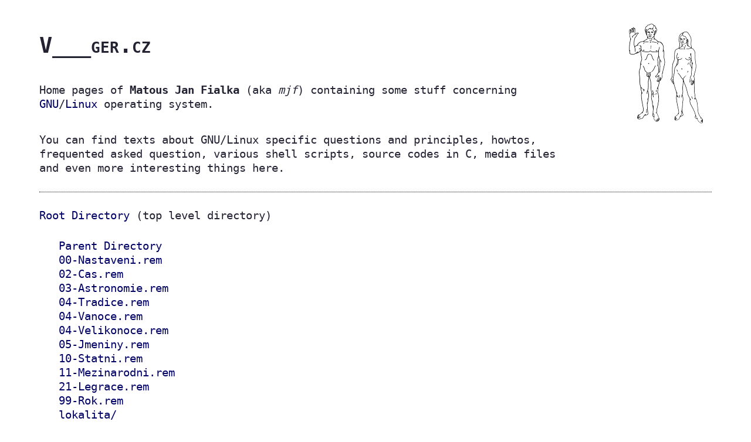

--- FILE ---
content_type: text/html;charset=UTF-8
request_url: http://vger.cz/setup/Remind/dot.reminders/
body_size: 3733
content:
<!DOCTYPE html PUBLIC "-//W3C//DTD XHTML 1.0 Strict//EN"
      "http://www.w3.org/TR/xhtml1/DTD/xhtml1-strict.dtd">

<html xmlns="http://www.w3.org/1999/xhtml">

<head>

<title>V___ger.cz</title>

<meta name="robots" content="index, follow" />
<meta name="author" content="Matous Jan Fialka" />
<meta name="design" content="Matous Jan Fialka" />
<meta name="administrator" content="Matous Jan Fialka" />

<link rel="stylesheet" type="text/css" href="/stylesheet.css" />

</head>

<body>

<h1>V___ger.cz</h1>

<p>
Home pages of <b>Matous Jan Fialka</b> (aka <i>mjf</i>) containing some
stuff concerning <a href="http://www.gnu.org/">GNU</a>/<a href="http://www.kernel.org/">Linux</a> operating system.
</p>

<p>
You can find texts about GNU/Linux specific questions and principles,
howtos, frequented asked question, various shell scripts, source codes
in C, media files and even more interesting things here.
</p>

<hr />

<p>
<a href="/">Root Directory</a> (top level directory)
</p>

<ul><li><a href="/setup/Remind/"> Parent Directory</a></li>
<li><a href="00-Nastaveni.rem"> 00-Nastaveni.rem</a></li>
<li><a href="02-Cas.rem"> 02-Cas.rem</a></li>
<li><a href="03-Astronomie.rem"> 03-Astronomie.rem</a></li>
<li><a href="04-Tradice.rem"> 04-Tradice.rem</a></li>
<li><a href="04-Vanoce.rem"> 04-Vanoce.rem</a></li>
<li><a href="04-Velikonoce.rem"> 04-Velikonoce.rem</a></li>
<li><a href="05-Jmeniny.rem"> 05-Jmeniny.rem</a></li>
<li><a href="10-Statni.rem"> 10-Statni.rem</a></li>
<li><a href="11-Mezinarodni.rem"> 11-Mezinarodni.rem</a></li>
<li><a href="21-Legrace.rem"> 21-Legrace.rem</a></li>
<li><a href="99-Rok.rem"> 99-Rok.rem</a></li>
<li><a href="lokalita/"> lokalita/</a></li>
<li><a href="rok/"> rok/</a></li>
</ul>

<p>
<a href="/private/">Private Directory</a> (requests authorization)
</p>

<p>
<b>Every program listed above:</b>
</p>

<p>
Copyright (C) 2006, 2007  Matous Jan Fialka.
</p>

<p>
This program is free software; you can redistribute it and/or modify
it under the terms of the GNU General Public License as published by
the Free Software Foundation; either version 2 of the License, or
(at your option) any later version.
</p>

<p>
This program is distributed in the hope that it will be useful,
but WITHOUT ANY WARRANTY; without even the implied warranty of
MERCHANTABILITY or FITNESS FOR A PARTICULAR PURPOSE.  See the
<a href="http://www.gnu.org/">GNU</a> <a href="http://www.gnu.org/licenses/gpl.txt">General Public License</a> for more details.
</p>

<p>
<b>Every media or text file listed above:</b>
</p>

<p>
Copyright (C)  2006, 2007  Matous Jan Fialka.
</p>

<p>
Permission is granted to copy, distribute and/or modify this document
under the terms of the GNU Free Documentation License, Version 1.2
or any later version published by the Free Software Foundation;
with no Invariant Sections, no Front-Cover Texts, and no Back-Cover Texts.
A copy of the license is included in the section entitled "<a href="http://www.gnu.org/">GNU</a>
<a href="http://www.gnu.org/licenses/fdl.txt">Free Documentation License</a>".
</p>

<hr />

<p>
Validates as
<a href="http://validator.w3.org/check?uri=referer">XHTML 1.0 Strict</a>,
<a href="http://jigsaw.w3.org/css-validator/check/referer">CSS 2</a>,
and partly as <a href="http://www.pixy.cz/dogma/dogmaw41/en/">Dogma W4</a>.
<br />
Running on <a href="http://httpd.apache.org/">Apache 2+</a> webserver on
<a href="http://www.debian.org/">Debian</a>/Etch GNU/Linux operating system.
</p>

<p>
<i>Last changed: Sat May  5 20:47:35 CEST 2007</i>
</p>

<script src="http://www.google-analytics.com/urchin.js" type="text/javascript"></script>
<script type="text/javascript">_uacct = "UA-1671516-1";urchinTracker();</script>

</body>
</html>


--- FILE ---
content_type: text/css
request_url: http://vger.cz/stylesheet.css
body_size: 394
content:
body {
  background: white url("/media/images/png/voyager-plague-people.png");
  background-repeat: no-repeat;
  background-position: 93% 30pt;
  color: #222233;
  font-family: monospace;
  font-size: 14pt;
  padding: 30pt 50pt;
  margin: 0;
  line-height: 18pt;
}

h1 {
  font-size: 28pt;
  font-variant: small-caps;
  padding: 0 0 0.5em 0;
}

p {
  width: 80%;
  padding: 0.5em 0;
  border: 0;
}

ul {
  list-style: none;
  padding: 0 1.8em;
  margin: 0;
}

ul li {
  padding: 0;
  margin: 0;
}

a, a:visited {
  color: #000066;
  text-decoration: none;
}
a:hover {
  color: #000066;
  text-decoration: underline;
}

hr {
  border: 0;
  color: #222233;
  background-color: transparent;
  height: 0px;
  border-bottom: 1px dotted black;
  width: 100%;
  text-align: left;
  margin: 0;
  padding: 0;
}
